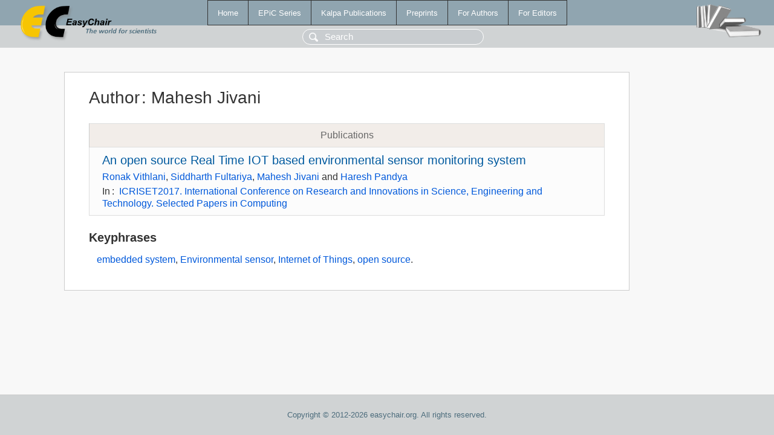

--- FILE ---
content_type: text/html; charset=UTF-8
request_url: https://www.easychair.org/publications/author/wGCh
body_size: 1173
content:
<!DOCTYPE html>
<html lang='en-US'><head><meta content='text/html; charset=UTF-8' http-equiv='Content-Type'/><title>Author: Mahesh Jivani</title><link href='/images/favicon.ico' rel='icon' type='image/jpeg'/><link href='/css/cool.css?version=532' rel='StyleSheet' type='text/css'/><link href='/css/publications.css?version=532' rel='StyleSheet' type='text/css'/><script src='/js/easy.js?version=532'></script><script src='/publications/pubs.js?version=532'></script></head><body class="pubs"><table class="page"><tr style="height:1%"><td><div class="menu"><table class="menutable"><tr><td><a class="mainmenu" href="/publications/" id="t:HOME">Home</a></td><td><a class="mainmenu" href="/publications/EPiC" id="t:EPIC">EPiC Series</a></td><td><a class="mainmenu" href="/publications/Kalpa" id="t:KALPA">Kalpa Publications</a></td><td><a class="mainmenu" href="/publications/preprints" id="t:PREPRINTS">Preprints</a></td><td><a class="mainmenu" href="/publications/for_authors" id="t:FOR_AUTHORS">For Authors</a></td><td><a class="mainmenu" href="/publications/for_editors" id="t:FOR_EDITORS">For Editors</a></td></tr></table></div><div class="search_row"><form onsubmit="alert('Search is temporarily unavailable');return false;"><input id="search-input" name="query" placeholder="Search" type="text"/></form></div><div id="logo"><a href="/"><img class="logonew_alignment" src="/images/logoECpubs.png"/></a></div><div id="books"><img class="books_alignment" src="/images/books.png"/></div></td></tr><tr style="height:99%"><td class="ltgray"><div id="mainColumn"><table id="content_table"><tr><td style="vertical-align:top;width:99%"><div class="abstractBox"><h1>Author<span class="lr_margin">:</span>Mahesh Jivani</h1><table class="epic_table top_margin"><thead><tr><th>Publications</th></tr></thead><tbody><tr><td><div class="title"><a href="/publications/paper/pMKf">An open source Real Time IOT based environmental sensor monitoring system</a></div><div class="authors"><a href="/publications/author/mpR2">Ronak Vithlani</a>, <a href="/publications/author/qWDj">Siddharth Fultariya</a>, <a href="/publications/author/wGCh">Mahesh Jivani</a> and <a href="/publications/author/wbDc">Haresh Pandya</a></div><div class="volume">In<span class="lr_margin">:</span><a href="/publications/volume/ICRISET2017">ICRISET2017. International Conference on Research and Innovations in Science, Engineering and Technology. Selected Papers in Computing</a></div></td></tr></tbody></table><h3>Keyphrases</h3><p><a href="/publications/keyword/qg5r">embedded system</a>, <a href="/publications/keyword/2Zsp">Environmental sensor</a>, <a href="/publications/keyword/w6Br">Internet of Things</a>, <a href="/publications/keyword/t9Kb">open source</a>.</p></div></td></tr></table></div></td></tr><tr><td class="footer">Copyright © 2012-2026 easychair.org. All rights reserved.</td></tr></table></body></html>